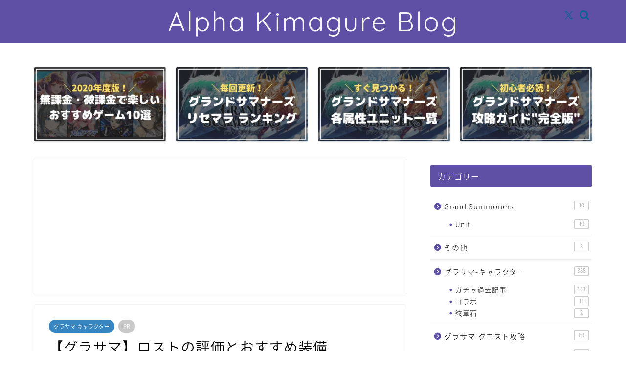

--- FILE ---
content_type: text/html; charset=UTF-8
request_url: https://alpha-kimagureblog.xyz/character/lost/
body_size: 14518
content:
<!DOCTYPE html><html lang="ja"><head prefix="og: http://ogp.me/ns# fb: http://ogp.me/ns/fb# article: http://ogp.me/ns/article#"><meta charset="utf-8"><meta http-equiv="X-UA-Compatible" content="IE=edge"><meta name="viewport" content="width=device-width, initial-scale=1"><meta property="og:type" content="blog"><meta property="og:title" content="【グラサマ】ロストの評価とおすすめ装備｜Alpha Kimagure Blog"><meta property="og:url" content="https://alpha-kimagureblog.xyz/character/lost/"><meta property="og:description" content="ロストのおすすめ装備や紋章石をご紹介♪『手に入れたら育てるべきか』『「奥義」「真奥義」の使い方』なども詳しく解説！"><meta property="og:image" content="https://alpha-kimagureblog.xyz/wp-content/uploads/2020/07/img_8438.jpg"><meta property="og:site_name" content="Alpha Kimagure Blog"><meta property="fb:admins" content=""><meta name="twitter:card" content="summary_large_image"><meta name="twitter:site" content="@Alpha329748787"><meta name="description" itemprop="description" content="ロストのおすすめ装備や紋章石をご紹介♪『手に入れたら育てるべきか』『「奥義」「真奥義」の使い方』なども詳しく解説！" ><link rel="canonical" href="https://alpha-kimagureblog.xyz/character/lost/"><link media="all" href="https://alpha-kimagureblog.xyz/wp-content/cache/autoptimize/css/autoptimize_13e25451deee911eb4362a5bfd16a94c.css" rel="stylesheet"><title>【グラサマ】ロストの評価とおすすめ装備｜Alpha Kimagure Blog</title><meta name='robots' content='max-image-preview:large' /><link rel='dns-prefetch' href='//cdnjs.cloudflare.com' /><link rel="alternate" type="application/rss+xml" title="Alpha Kimagure Blog &raquo; フィード" href="https://alpha-kimagureblog.xyz/feed/" /><link rel="alternate" type="application/rss+xml" title="Alpha Kimagure Blog &raquo; コメントフィード" href="https://alpha-kimagureblog.xyz/comments/feed/" /><link rel="alternate" type="application/rss+xml" title="Alpha Kimagure Blog &raquo; 【グラサマ】ロストの評価とおすすめ装備 のコメントのフィード" href="https://alpha-kimagureblog.xyz/character/lost/feed/" /><link rel="alternate" title="oEmbed (JSON)" type="application/json+oembed" href="https://alpha-kimagureblog.xyz/wp-json/oembed/1.0/embed?url=https%3A%2F%2Falpha-kimagureblog.xyz%2Fcharacter%2Flost%2F" /><link rel="alternate" title="oEmbed (XML)" type="text/xml+oembed" href="https://alpha-kimagureblog.xyz/wp-json/oembed/1.0/embed?url=https%3A%2F%2Falpha-kimagureblog.xyz%2Fcharacter%2Flost%2F&#038;format=xml" /> <!--noptimize--><script id="alpha-ready">
			window.advanced_ads_ready=function(e,a){a=a||"complete";var d=function(e){return"interactive"===a?"loading"!==e:"complete"===e};d(document.readyState)?e():document.addEventListener("readystatechange",(function(a){d(a.target.readyState)&&e()}),{once:"interactive"===a})},window.advanced_ads_ready_queue=window.advanced_ads_ready_queue||[];		</script>
		<!--/noptimize--><link rel='stylesheet' id='swiper-style-css' href='https://cdnjs.cloudflare.com/ajax/libs/Swiper/4.0.7/css/swiper.min.css?ver=6.9' type='text/css' media='all' /> <script type="text/javascript" src="https://alpha-kimagureblog.xyz/wp-includes/js/jquery/jquery.min.js?ver=3.7.1" id="jquery-core-js"></script> <link rel="https://api.w.org/" href="https://alpha-kimagureblog.xyz/wp-json/" /><link rel="alternate" title="JSON" type="application/json" href="https://alpha-kimagureblog.xyz/wp-json/wp/v2/posts/10345" /><link rel='shortlink' href='https://alpha-kimagureblog.xyz/?p=10345' /> <script id="wpcp_disable_selection" type="text/javascript">var image_save_msg='You are not allowed to save images!';
	var no_menu_msg='Context Menu disabled!';
	var smessage = "Content is protected !!";

function disableEnterKey(e)
{
	var elemtype = e.target.tagName;
	
	elemtype = elemtype.toUpperCase();
	
	if (elemtype == "TEXT" || elemtype == "TEXTAREA" || elemtype == "INPUT" || elemtype == "PASSWORD" || elemtype == "SELECT" || elemtype == "OPTION" || elemtype == "EMBED")
	{
		elemtype = 'TEXT';
	}
	
	if (e.ctrlKey){
     var key;
     if(window.event)
          key = window.event.keyCode;     //IE
     else
          key = e.which;     //firefox (97)
    //if (key != 17) alert(key);
     if (elemtype!= 'TEXT' && (key == 97 || key == 65 || key == 67 || key == 99 || key == 88 || key == 120 || key == 26 || key == 85  || key == 86 || key == 83 || key == 43 || key == 73))
     {
		if(wccp_free_iscontenteditable(e)) return true;
		show_wpcp_message('You are not allowed to copy content or view source');
		return false;
     }else
     	return true;
     }
}


/*For contenteditable tags*/
function wccp_free_iscontenteditable(e)
{
	var e = e || window.event; // also there is no e.target property in IE. instead IE uses window.event.srcElement
  	
	var target = e.target || e.srcElement;

	var elemtype = e.target.nodeName;
	
	elemtype = elemtype.toUpperCase();
	
	var iscontenteditable = "false";
		
	if(typeof target.getAttribute!="undefined" ) iscontenteditable = target.getAttribute("contenteditable"); // Return true or false as string
	
	var iscontenteditable2 = false;
	
	if(typeof target.isContentEditable!="undefined" ) iscontenteditable2 = target.isContentEditable; // Return true or false as boolean

	if(target.parentElement.isContentEditable) iscontenteditable2 = true;
	
	if (iscontenteditable == "true" || iscontenteditable2 == true)
	{
		if(typeof target.style!="undefined" ) target.style.cursor = "text";
		
		return true;
	}
}

////////////////////////////////////
function disable_copy(e)
{	
	var e = e || window.event; // also there is no e.target property in IE. instead IE uses window.event.srcElement
	
	var elemtype = e.target.tagName;
	
	elemtype = elemtype.toUpperCase();
	
	if (elemtype == "TEXT" || elemtype == "TEXTAREA" || elemtype == "INPUT" || elemtype == "PASSWORD" || elemtype == "SELECT" || elemtype == "OPTION" || elemtype == "EMBED")
	{
		elemtype = 'TEXT';
	}
	
	if(wccp_free_iscontenteditable(e)) return true;
	
	var isSafari = /Safari/.test(navigator.userAgent) && /Apple Computer/.test(navigator.vendor);
	
	var checker_IMG = '';
	if (elemtype == "IMG" && checker_IMG == 'checked' && e.detail >= 2) {show_wpcp_message(alertMsg_IMG);return false;}
	if (elemtype != "TEXT")
	{
		if (smessage !== "" && e.detail == 2)
			show_wpcp_message(smessage);
		
		if (isSafari)
			return true;
		else
			return false;
	}	
}

//////////////////////////////////////////
function disable_copy_ie()
{
	var e = e || window.event;
	var elemtype = window.event.srcElement.nodeName;
	elemtype = elemtype.toUpperCase();
	if(wccp_free_iscontenteditable(e)) return true;
	if (elemtype == "IMG") {show_wpcp_message(alertMsg_IMG);return false;}
	if (elemtype != "TEXT" && elemtype != "TEXTAREA" && elemtype != "INPUT" && elemtype != "PASSWORD" && elemtype != "SELECT" && elemtype != "OPTION" && elemtype != "EMBED")
	{
		return false;
	}
}	
function reEnable()
{
	return true;
}
document.onkeydown = disableEnterKey;
document.onselectstart = disable_copy_ie;
if(navigator.userAgent.indexOf('MSIE')==-1)
{
	document.onmousedown = disable_copy;
	document.onclick = reEnable;
}
function disableSelection(target)
{
    //For IE This code will work
    if (typeof target.onselectstart!="undefined")
    target.onselectstart = disable_copy_ie;
    
    //For Firefox This code will work
    else if (typeof target.style.MozUserSelect!="undefined")
    {target.style.MozUserSelect="none";}
    
    //All other  (ie: Opera) This code will work
    else
    target.onmousedown=function(){return false}
    target.style.cursor = "default";
}
//Calling the JS function directly just after body load
window.onload = function(){disableSelection(document.body);};

//////////////////special for safari Start////////////////
var onlongtouch;
var timer;
var touchduration = 1000; //length of time we want the user to touch before we do something

var elemtype = "";
function touchstart(e) {
	var e = e || window.event;
  // also there is no e.target property in IE.
  // instead IE uses window.event.srcElement
  	var target = e.target || e.srcElement;
	
	elemtype = window.event.srcElement.nodeName;
	
	elemtype = elemtype.toUpperCase();
	
	if(!wccp_pro_is_passive()) e.preventDefault();
	if (!timer) {
		timer = setTimeout(onlongtouch, touchduration);
	}
}

function touchend() {
    //stops short touches from firing the event
    if (timer) {
        clearTimeout(timer);
        timer = null;
    }
	onlongtouch();
}

onlongtouch = function(e) { //this will clear the current selection if anything selected
	
	if (elemtype != "TEXT" && elemtype != "TEXTAREA" && elemtype != "INPUT" && elemtype != "PASSWORD" && elemtype != "SELECT" && elemtype != "EMBED" && elemtype != "OPTION")	
	{
		if (window.getSelection) {
			if (window.getSelection().empty) {  // Chrome
			window.getSelection().empty();
			} else if (window.getSelection().removeAllRanges) {  // Firefox
			window.getSelection().removeAllRanges();
			}
		} else if (document.selection) {  // IE?
			document.selection.empty();
		}
		return false;
	}
};

document.addEventListener("DOMContentLoaded", function(event) { 
    window.addEventListener("touchstart", touchstart, false);
    window.addEventListener("touchend", touchend, false);
});

function wccp_pro_is_passive() {

  var cold = false,
  hike = function() {};

  try {
	  const object1 = {};
  var aid = Object.defineProperty(object1, 'passive', {
  get() {cold = true}
  });
  window.addEventListener('test', hike, aid);
  window.removeEventListener('test', hike, aid);
  } catch (e) {}

  return cold;
}
/*special for safari End*/</script> <script id="wpcp_disable_Right_Click" type="text/javascript">document.ondragstart = function() { return false;}
	function nocontext(e) {
	   return false;
	}
	document.oncontextmenu = nocontext;</script> <script id="wpcp_css_disable_selection" type="text/javascript">var e = document.getElementsByTagName('body')[0];
if(e)
{
	e.setAttribute('unselectable',"on");
}</script> <script  async src="https://pagead2.googlesyndication.com/pagead/js/adsbygoogle.js?client=ca-pub-9094114828565162" crossorigin="anonymous"></script><link rel="icon" href="https://alpha-kimagureblog.xyz/wp-content/uploads/2025/11/cropped-f5dfee8be5a344ab03aed61b7af2288e-32x32.jpg" sizes="32x32" /><link rel="icon" href="https://alpha-kimagureblog.xyz/wp-content/uploads/2025/11/cropped-f5dfee8be5a344ab03aed61b7af2288e-192x192.jpg" sizes="192x192" /><link rel="apple-touch-icon" href="https://alpha-kimagureblog.xyz/wp-content/uploads/2025/11/cropped-f5dfee8be5a344ab03aed61b7af2288e-180x180.jpg" /><meta name="msapplication-TileImage" content="https://alpha-kimagureblog.xyz/wp-content/uploads/2025/11/cropped-f5dfee8be5a344ab03aed61b7af2288e-270x270.jpg" /><meta name="referrer" content="no-referrer-when-downgrade">  <script async src="https://www.googletagmanager.com/gtag/js?id=UA-73982800-7"></script> <script>window.dataLayer = window.dataLayer || [];
  function gtag(){dataLayer.push(arguments);}
  gtag('js', new Date());

  gtag('config', 'UA-73982800-7');</script>  <script async src="https://www.googletagmanager.com/gtag/js?id=G-K5BHLMD6ZV"></script> <script>window.dataLayer = window.dataLayer || [];
  function gtag(){dataLayer.push(arguments);}
  gtag('js', new Date());

  gtag('config', 'G-K5BHLMD6ZV');</script> </head><body class="wp-singular post-template-default single single-post postid-10345 single-format-standard wp-theme-jin wp-child-theme-jin-child unselectable aa-prefix-alpha-" id="nts-style"><div id="wrapper"><div id="scroll-content" class="animate-off"><div id="header-box" class="tn_on header-box animate-off"><div id="header" class="header-type2 header animate-off"><div id="site-info" class="ef"> <span class="tn-logo-size"><a href='https://alpha-kimagureblog.xyz/' title='Alpha Kimagure Blog' rel='home'>Alpha Kimagure Blog</a></span></div><div id="headmenu"> <span class="headsns tn_sns_on"> <span class="twitter"><a href="#"><i class="jic-type jin-ifont-twitter" aria-hidden="true"></i></a></span> </span> <span class="headsearch tn_search_on"><form class="search-box" role="search" method="get" id="searchform" action="https://alpha-kimagureblog.xyz/"> <input type="search" placeholder="" class="text search-text" value="" name="s" id="s"> <input type="submit" id="searchsubmit" value="&#xe931;"></form> </span></div></div></div><div class="clearfix"></div><div class="pickup-contents-box animate-off"><ul class="pickup-contents"><li> <a href="https://alpha-kimagureblog.xyz/recommended-rpg/" target=""><div class="pickup-image"> <img src="https://alpha-kimagureblog.xyz/wp-content/uploads/2020/09/813d7096225d6c165854b53e96d930ca-640x360.jpg" alt="" width="269" height="151" /></div> </a></li><li> <a href="https://alpha-kimagureblog.xyz/beginner/reset-marathon/" target=""><div class="pickup-image"> <img src="https://alpha-kimagureblog.xyz/wp-content/uploads/2020/08/ff25c650197c45d69fbec19de1def1a4-640x360.jpg" alt="グラサマリセマラ" width="269" height="151" /></div> </a></li><li> <a href="https://alpha-kimagureblog.xyz/unit-chart/awakening-unit-simplified-chart/" target=""><div class="pickup-image"> <img src="https://alpha-kimagureblog.xyz/wp-content/uploads/2020/08/1629d22d6a252840ee5138813b13db64-640x360.jpg" alt="グラサマユニット一覧" width="269" height="151" /></div> </a></li><li> <a href="https://alpha-kimagureblog.xyz/beginner/complete-capture-guide/" target=""><div class="pickup-image"> <img src="https://alpha-kimagureblog.xyz/wp-content/uploads/2020/08/ce2562fda5982f8e445c822f9e892b2a-640x360.jpg" alt="グラサマ攻略ガイド" width="269" height="151" /></div> </a></li></ul></div><div id="contents"><main id="main-contents" class="main-contents article_style1 animate-off" itemprop="mainContentOfPage"><div id="post-top-widget"><div id="block-6" class="widget widget_block"> <script async src="https://pagead2.googlesyndication.com/pagead/js/adsbygoogle.js?client=ca-pub-9094114828565162"
     crossorigin="anonymous"></script>  <ins class="adsbygoogle"
 style="display:block"
 data-ad-client="ca-pub-9094114828565162"
 data-ad-slot="6948214558"
 data-ad-format="auto"
 data-full-width-responsive="true"></ins> <script>(adsbygoogle = window.adsbygoogle || []).push({});</script></div></div><section class="cps-post-box hentry"><article class="cps-post"><header class="cps-post-header"> <span class="cps-post-cat category-character" itemprop="keywords"><a href="https://alpha-kimagureblog.xyz/topics/character/" style="background-color:!important;">グラサマ-キャラクター</a></span> <span class="cps-post-cat a--labeling-small-act d--labeling-act-solid"><span>PR</span></span><h1 class="cps-post-title entry-title" itemprop="headline">【グラサマ】ロストの評価とおすすめ装備</h1><div class="cps-post-meta vcard"> <span class="writer fn" itemprop="author" itemscope itemtype="https://schema.org/Person"><span itemprop="name">alpha329748787</span></span> <span class="cps-post-date-box"> <span class="cps-post-date"><i class="jic jin-ifont-watch" aria-hidden="true"></i>&nbsp;<time class="entry-date date published updated" datetime="2020-07-06T20:00:14+09:00">2020年7月6日</time></span> </span></div></header><div class="cps-post-thumb jin-thumb-original" itemscope itemtype="https://schema.org/ImageObject"> <img src="https://alpha-kimagureblog.xyz/wp-content/uploads/2020/07/img_8438-1018x720.jpg" class="attachment-large_size size-large_size wp-post-image" alt="" width ="1018" height ="720" decoding="async" fetchpriority="high" srcset="https://alpha-kimagureblog.xyz/wp-content/uploads/2020/07/img_8438-1018x720.jpg 1018w, https://alpha-kimagureblog.xyz/wp-content/uploads/2020/07/img_8438-1018x720.jpg 856w" sizes="(max-width: 1018px) 100vw, 1018px" /></div><div class="share-top sns-design-type01"><div class="sns-top"><ol><li class="twitter"><a href="https://twitter.com/share?url=https%3A%2F%2Falpha-kimagureblog.xyz%2Fcharacter%2Flost%2F&text=%E3%80%90%E3%82%B0%E3%83%A9%E3%82%B5%E3%83%9E%E3%80%91%E3%83%AD%E3%82%B9%E3%83%88%E3%81%AE%E8%A9%95%E4%BE%A1%E3%81%A8%E3%81%8A%E3%81%99%E3%81%99%E3%82%81%E8%A3%85%E5%82%99 - Alpha Kimagure Blog&via=Alpha329748787&related=Alpha329748787"><i class="jic jin-ifont-twitter"></i></a></li><li class="facebook"> <a href="https://www.facebook.com/sharer.php?src=bm&u=https%3A%2F%2Falpha-kimagureblog.xyz%2Fcharacter%2Flost%2F&t=%E3%80%90%E3%82%B0%E3%83%A9%E3%82%B5%E3%83%9E%E3%80%91%E3%83%AD%E3%82%B9%E3%83%88%E3%81%AE%E8%A9%95%E4%BE%A1%E3%81%A8%E3%81%8A%E3%81%99%E3%81%99%E3%82%81%E8%A3%85%E5%82%99 - Alpha Kimagure Blog" onclick="javascript:window.open(this.href, '', 'menubar=no,toolbar=no,resizable=yes,scrollbars=yes,height=300,width=600');return false;"><i class="jic jin-ifont-facebook-t" aria-hidden="true"></i></a></li><li class="hatebu"> <a href="https://b.hatena.ne.jp/add?mode=confirm&url=https%3A%2F%2Falpha-kimagureblog.xyz%2Fcharacter%2Flost%2F" onclick="javascript:window.open(this.href, '', 'menubar=no,toolbar=no,resizable=yes,scrollbars=yes,height=400,width=510');return false;" ><i class="font-hatena"></i></a></li><li class="pocket"> <a href="https://getpocket.com/edit?url=https%3A%2F%2Falpha-kimagureblog.xyz%2Fcharacter%2Flost%2F&title=%E3%80%90%E3%82%B0%E3%83%A9%E3%82%B5%E3%83%9E%E3%80%91%E3%83%AD%E3%82%B9%E3%83%88%E3%81%AE%E8%A9%95%E4%BE%A1%E3%81%A8%E3%81%8A%E3%81%99%E3%81%99%E3%82%81%E8%A3%85%E5%82%99 - Alpha Kimagure Blog"><i class="jic jin-ifont-pocket" aria-hidden="true"></i></a></li><li class="line"> <a href="https://line.me/R/msg/text/?https%3A%2F%2Falpha-kimagureblog.xyz%2Fcharacter%2Flost%2F"><i class="jic jin-ifont-line" aria-hidden="true"></i></a></li></ol></div></div><div class="clearfix"></div><div class="c--labeling-act d--labeling-act-solid"><span class="a--labeling-act">記事内に商品プロモーションを含む場合があります</span></div><div class="cps-post-main-box"><div class="cps-post-main  jin-h3-icons jin-checkicon-h3  h2-style05 h3-style01 h4-style03 entry-content l-size m-size-sp" itemprop="articleBody"><div class="clearfix"></div><div class="sponsor-top">PR</div><section class="ad-single ad-top"><div class="center-rectangle"> <script src="https://x-storage-a1.cir.io/animation/v2/circuit_x_animation.js"
 data-circuit-x-animation-params='{
  "viewableLink": "https://a1.cir.io/NN83UL?view_through=1",
  "videoId": "xap924317094_01",
  "link": "https://a1.cir.io/aquAq5",
  "width": 320,
  "height": 180
}'></script> </div></section><p> <script>function init() {
var vidDefer = document.getElementsByTagName('iframe');
for (var i=0; i<vidDefer.length; i++) {
if(vidDefer[i].getAttribute('data-src')) {
vidDefer[i].setAttribute('src',vidDefer[i].getAttribute('data-src'));
} } }
window.onload = init;</script> こんにちは！<br /> <br /> あるふぁ＊(º﹃º)です。<br /> <br /> 今日は<br /> <br /> ｛ここに簡単なユニット紹介｝<br /> <br /> <strong>『ロスト』</strong><br /> <br /> についてです。<br /> <br /> <br /><div id="rtoc-mokuji-wrapper" class="rtoc-mokuji-content frame4 preset1 animation-fade rtoc_open default" data-id="10345" data-theme="jin-child"><div id="rtoc-mokuji-title" class=" rtoc_center"> <button class="rtoc_open_close rtoc_open"></button> <span>もくじ</span></div><ol class="rtoc-mokuji mokuji_ol level-1"><li class="rtoc-item"><a href="#rtoc-1">ロストのステータスとアビリティ(LVMAX時)</a></li><li class="rtoc-item"><a href="#rtoc-2">ロストの奥義とスキル</a></li><li class="rtoc-item"><a href="#rtoc-3">ロストの評価</a></li><li class="rtoc-item"><a href="#rtoc-4">ロストのおすすめ装備(最大限界突破時)</a></li><li class="rtoc-item"><a href="#rtoc-5">ロストにおすすめの紋章石</a><ul class="rtoc-mokuji mokuji_ul level-2"><li class="rtoc-item"><a href="#rtoc-6">攻撃力アップ</a></li><li class="rtoc-item"><a href="#rtoc-7">装備CT回復速度アップ</a></li></ul></li><li class="rtoc-item"><a href="#rtoc-8">ロストの使い方</a></li><li class="rtoc-item"><a href="#rtoc-9">ロストが当たったら育てた方がいいの？</a></li><li class="rtoc-item"><a href="#rtoc-10">ロストまとめ</a></li></ol></div><div class="sponsor-h2-center">PR</div><div class="ad-single-h2"> <script async src="https://pagead2.googlesyndication.com/pagead/js/adsbygoogle.js?client=ca-pub-9094114828565162"
     crossorigin="anonymous"></script>  <ins class="adsbygoogle"
 style="display:block"
 data-ad-client="ca-pub-9094114828565162"
 data-ad-slot="7309603136"
 data-ad-format="auto"
 data-full-width-responsive="true"></ins> <script>(adsbygoogle = window.adsbygoogle || []).push({});</script> </div><h2 id="rtoc-1" >ロストのステータスとアビリティ(LVMAX時)</h2> <img decoding="async" src="https://alpha-kimagureblog.xyz/wp-content/uploads/2020/07/img_8441.jpg" alt="ロスト" width="959" height="1219" class="aligncenter size-full wp-image-10323" srcset="https://alpha-kimagureblog.xyz/wp-content/uploads/2020/07/img_8441.jpg 959w, https://alpha-kimagureblog.xyz/wp-content/uploads/2020/07/img_8441-236x300.jpg 236w, https://alpha-kimagureblog.xyz/wp-content/uploads/2020/07/img_8441-806x1024.jpg 806w, https://alpha-kimagureblog.xyz/wp-content/uploads/2020/07/img_8441-768x976.jpg 768w, https://alpha-kimagureblog.xyz/wp-content/uploads/2020/07/img_8441.jpg 856w" sizes="(max-width: 959px) 100vw, 959px" /><div class="kaisetsu-box2"><div class="kaisetsu-box2-title">ステータス</div><p><table style="width: 100%; border-collapse: collapse; background-color: #ffffff;" border="1"><tbody><tr style="background-color: #e6e6e6;"><td style="width: 33.3333%; text-align: center; vertical-align: middle;">HP</td><td style="width: 33.3333%; text-align: center; vertical-align: middle;">攻撃</td><td style="width: 33.3333%; text-align: center; vertical-align: middle;">防御</td></tr><tr><td style="width: 33.3333%; text-align: center; vertical-align: middle;">6250<br /> + 947</td><td style="width: 33.3333%; text-align: center; vertical-align: middle;">2032<br /> + 314</td><td style="width: 33.3333%; text-align: center; vertical-align: middle;">2250<br /> + 347</td></tr></tbody></table></p></div><div class="kaisetsu-box1"><div class="kaisetsu-box1-title">魔族キラーLv4</div><p> 魔族に対してのダメージ40％UP<br /></p></div><div class="kaisetsu-box1"><div class="kaisetsu-box1-title">竜族強化Lv3</div><p> 味方の竜族の全ステータス15%UP(重複なし)<br /></p></div><div class="kaisetsu-box1"><div class="kaisetsu-box1-title">覚醒素材</div><p><ul><li>竜将の魂片×20</li><li>覚醒魂×10</li><li>虹竜神『パラディソス』x1</li></ul></p></div> <br /> <br /><h2 id="rtoc-2" >ロストの奥義とスキル</h2><div class="kaisetsu-box1"><div class="kaisetsu-box1-title">真奥義</div><p> <strong>【メテオドラグネス】</strong><br /> 15500%の闇属性物理ダメージ。<br /> 9秒間、味方全体にダメージの4%のHP吸収効果を付与。<br /> <strong>ブレイク力:3000</strong><br /></p></div><div class="concept-box1"><p><ul><li>味方全体のHP吸収効果付与は攻撃を当ててから付与<br/>(約1秒後)</li></ul></p></div> <br /><div class="kaisetsu-box1"><div class="kaisetsu-box1-title">奥義</div><p> <strong>【ストライクドラグーン】</strong><br /> 8500%の闇属性物理ダメージ。<br /> 10秒間、味方全体のダメージ20%UP。<br /> さらに竜族ユニットは30%UP。<br /> <strong>ブレイク力:1800</strong><br /></p></div><div class="concept-box1"><p><ul><li>味方全体＆竜族ユニットのダメージUPは攻撃を当ててから付与<br/>(約3秒後)</li></ul></p></div> <br /><div class="kaisetsu-box2"><div class="kaisetsu-box2-title">スキル</div><p> <strong>【ゲイズブレイバー（CT8）】</strong><br /> 1900%の闇属性物理ダメージ。<br /> <strong>ブレイク力:700</strong><br /></p></div> <br /> <br /><h2 id="rtoc-3" >ロストの評価</h2> <br /><div class="concept-box3"><ul><li>「真奥義」の効果でHP吸収を付与できるため、味方の回復も行える</li><li>「奥義」の効果でダメージUPが行えるため、味方全体のダメージを底上げできる</li><li>星5防御装備を装備できるため、ダメージ軽減で味方の生存率も上げられる</li></ul></div><div class="concept-box4"><ul><li>「真奥義」のHP吸収付与の効果が、ほぼ「真奥義」発動中だけの効果のため、ロストと同時に奥義を撃たないと他のユニットは回復できない</li><li>スキルになんの効果もない</li><li>アビリティ「魔族キラー」の効果で魔族に対してダメージが1.4倍になるが、もともとの攻撃力が低すぎるため、キラー込みでやっと人(?)並み</li><li>アビリティ「竜族強化」の効果で竜族のステータスがUPするが、そもそも竜族だけでパーティを組めないため活かせない</li><li>ステータスが全体的に低い</li></ul></div> <br /> <br /><h2 id="rtoc-4" >ロストのおすすめ装備(最大限界突破時)</h2><div class="kaisetsu-box2"><div class="kaisetsu-box2-title">生存率UP</div><p><table style="width: 100%; border-collapse: collapse; border-color: #fff;" border="1"><tbody><tr><td style="width: 33.3333%; border-color: #ffffff; text-align: center; vertical-align: middle;"> <img decoding="async" src="http://alpha-kimagureblog.xyz/wp-content/uploads/2018/10/img_8466.jpg" alt="" width="280" height="163" class="aligncenter size-full wp-image-733" /></td><td style="width: 33.3333%; border-color: #ffffff; text-align: center; vertical-align: middle;"> <img loading="lazy" decoding="async" src="http://alpha-kimagureblog.xyz/wp-content/uploads/2018/10/img_8450.jpg" alt="" width="280" height="159" class="aligncenter size-full wp-image-701" /></td><td style="width: 33.3333%; border-color: #ffffff; text-align: center; vertical-align: middle;"> <img loading="lazy" decoding="async" src="http://alpha-kimagureblog.xyz/wp-content/uploads/2018/10/img_8460.jpg" alt="" width="283" height="162" class="aligncenter size-full wp-image-726" /></td></tr><tr><td style="width: 33.3333%; border-color: #ffffff; text-align: center; vertical-align: middle;"> <img loading="lazy" decoding="async" src="https://alpha-kimagureblog.xyz/wp-content/uploads/2018/10/c4b4483b-ffe9-4962-b72c-5e7c366c2025-5595-00000d42334c93ba.png" alt="エフケリア" width="128" height="128" class="aligncenter size-full wp-image-1059" /></td><td style="width: 33.3333%; border-color: #ffffff; text-align: center; vertical-align: middle;"> <img loading="lazy" decoding="async" src="https://alpha-kimagureblog.xyz/wp-content/uploads/2018/11/5114bc43-e724-4b0d-ac8f-6ecdd4e49c8f-7954-0000118ffce4cdc7.png" alt="ガルガンチュア" width="128" height="128" class="aligncenter size-full wp-image-1286" /></td><td style="width: 33.3333%; border-color: #ffffff; text-align: center; vertical-align: middle;"> <img loading="lazy" decoding="async" src="https://alpha-kimagureblog.xyz/wp-content/uploads/2018/10/0e367d27-be7c-4f30-8597-b8803069e795-5060-00000c4b84e65a79.png" alt="ディスティナ" width="128" height="128" class="aligncenter size-full wp-image-986" /></td></tr></tbody></table> 物理☆5：<br /> <strong>精霊剣『エフケリア』(※1)</strong><br /> 防御☆5：<br /> <strong>魔装鎧『ガルガンチュア』(※2)</strong><br /> 魔法☆4：<br /> <strong>聖衣『ディスティナ』</strong><br /></p></div> <strong>ロスト</strong>はステータスが低く、生存率も低いため、なるべく<strong>自身の生存率が上がるような装備</strong>をしましょう♪<br /> <br /> 特に回復と奥義ゲージUPが行える<strong>エフケリア</strong>は、HP回復に加え、奥義ゲージUPで「真奥義」を早く撃てるようにすることで、<strong>「真奥義」のHP吸収効果で生存率をさらに上げられます。</strong><br /> <br /> <br /><h2 id="rtoc-5" >ロストにおすすめの紋章石</h2><h3 id="rtoc-6" >攻撃力アップ</h3> <strong>ロスト</strong>は火力が足りないので、<strong>攻撃力アップ</strong>をつけましょう♪<br /> <br /> <br /><h3 id="rtoc-7" >装備CT回復速度アップ</h3> <strong>ロスト</strong>は星5防御装備を装備できるので、<strong>装備CT回復速度アップ</strong>もおすすめ♪<br /> <br /> <br /><h2 id="rtoc-8" >ロストの使い方</h2> <strong>ロスト</strong>を使用するときは、<strong>常に「真奥義」</strong>でOKです♪<br /> <br /> 「奥義」でダメージUPできますが、20％と低く、そこまで大きなダメージは期待できません。<br /> <br /> 竜族であればさらにUPしますが、竜族ユニットを入れると奥義が回らないため、入れられても<strong>ロストともう1体の竜族</strong>しか入れることができないでしょう。<br /> <br /> あまり活用する場がないので、<strong>無難に「真奥義」でHP吸収を付与しているほうが使いやすい</strong>です♪<br /> <br /> <br /><div class="video"><iframe loading="lazy" width="560" height="315" src="" data-src="https://www.youtube.com/embed/e116L6MDQZE" frameborder="0" allow="accelerometer; autoplay; encrypted-media; gyroscope; picture-in-picture" allowfullscreen></iframe></div><br /> <br /> <br /><h2 id="rtoc-9" >ロストが当たったら育てた方がいいの？</h2> <strong>ロスト</strong>は<strong>育成する余裕がある場合</strong>は育てましょう♪<br /> <br /> HP吸収があるので使えそうですが、ほぼ「真奥義」発動中しか効果の持続時間がないため、<strong>倒れそうなユニットに合わせて「真奥義」を同時に撃つ必要があります。</strong><br /> <br /> 奥義ゲージの溜まり方には個体差があるため、回復したいユニットや<strong>ロスト</strong>の「真奥義」が溜まるまで待つのは非常にめんどくさいです（笑）<br /> <br /> 特効役としてしか使用しないため、<strong>育成に余裕のない間は倉庫番</strong>をしてもらいましょう。<br /> <br /> <br /><h2 id="rtoc-10" >ロストまとめ</h2><div class="simple-box7"><p><ul><li>ヒーラーとして使える</li><li>装備は自身の生存率UPできる装備がおすすめ♪</li><li>おすすめ紋章石は「攻撃力アップ」</li><li>ロストを使うときは、常に「真奥義」でOK!</li><li>育成する余裕がある場合は育てよう♪</li></ul></p></div></p><div class="tag-box"><span><a href="https://alpha-kimagureblog.xyz/tag/%e3%82%ad%e3%83%a3%e3%83%a9%e3%82%af%e3%82%bf%e3%83%bc/"> キャラクター</a></span><span><a href="https://alpha-kimagureblog.xyz/tag/%e3%82%b0%e3%83%a9%e3%82%b5%e3%83%9e/"> グラサマ</a></span><span><a href="https://alpha-kimagureblog.xyz/tag/%e3%83%ad%e3%82%b9%e3%83%88/"> ロスト</a></span><span><a href="https://alpha-kimagureblog.xyz/tag/%e8%a9%95%e4%be%a1/"> 評価</a></span></div><div class="clearfix"></div><div class="adarea-box"><section class="ad-single"><div class="left-rectangle"><div class="sponsor-center">PR</div>  <script async src="https://pagead2.googlesyndication.com/pagead/js/adsbygoogle.js?client=ca-pub-9094114828565162"
     crossorigin="anonymous"></script>  <ins class="adsbygoogle"
 style="display:block"
 data-ad-client="ca-pub-9094114828565162"
 data-ad-slot="8429337014"
 data-ad-format="auto"
 data-full-width-responsive="true"></ins> <script>(adsbygoogle = window.adsbygoogle || []).push({});</script> </div><div class="right-rectangle"><div class="sponsor-center">PR</div>  <script async src="https://pagead2.googlesyndication.com/pagead/js/adsbygoogle.js?client=ca-pub-9094114828565162"
     crossorigin="anonymous"></script>  <ins class="adsbygoogle"
 style="display:block"
 data-ad-client="ca-pub-9094114828565162"
 data-ad-slot="8429337014"
 data-ad-format="auto"
 data-full-width-responsive="true"></ins> <script>(adsbygoogle = window.adsbygoogle || []).push({});</script> </div><div class="clearfix"></div></section></div><div class="related-ad-unit-area"> <script async src="https://pagead2.googlesyndication.com/pagead/js/adsbygoogle.js?client=ca-pub-9094114828565162"
     crossorigin="anonymous"></script> <ins class="adsbygoogle"
 style="display:block"
 data-ad-format="autorelaxed"
 data-ad-client="ca-pub-9094114828565162"
 data-ad-slot="5976520028"></ins> <script>(adsbygoogle = window.adsbygoogle || []).push({});</script></div><div class="share sns-design-type01"><div class="sns"><ol><li class="twitter"><a href="https://twitter.com/share?url=https%3A%2F%2Falpha-kimagureblog.xyz%2Fcharacter%2Flost%2F&text=%E3%80%90%E3%82%B0%E3%83%A9%E3%82%B5%E3%83%9E%E3%80%91%E3%83%AD%E3%82%B9%E3%83%88%E3%81%AE%E8%A9%95%E4%BE%A1%E3%81%A8%E3%81%8A%E3%81%99%E3%81%99%E3%82%81%E8%A3%85%E5%82%99 - Alpha Kimagure Blog&via=Alpha329748787&related=Alpha329748787"><i class="jic jin-ifont-twitter"></i></a></li><li class="facebook"> <a href="https://www.facebook.com/sharer.php?src=bm&u=https%3A%2F%2Falpha-kimagureblog.xyz%2Fcharacter%2Flost%2F&t=%E3%80%90%E3%82%B0%E3%83%A9%E3%82%B5%E3%83%9E%E3%80%91%E3%83%AD%E3%82%B9%E3%83%88%E3%81%AE%E8%A9%95%E4%BE%A1%E3%81%A8%E3%81%8A%E3%81%99%E3%81%99%E3%82%81%E8%A3%85%E5%82%99 - Alpha Kimagure Blog" onclick="javascript:window.open(this.href, '', 'menubar=no,toolbar=no,resizable=yes,scrollbars=yes,height=300,width=600');return false;"><i class="jic jin-ifont-facebook-t" aria-hidden="true"></i></a></li><li class="hatebu"> <a href="https://b.hatena.ne.jp/add?mode=confirm&url=https%3A%2F%2Falpha-kimagureblog.xyz%2Fcharacter%2Flost%2F" onclick="javascript:window.open(this.href, '', 'menubar=no,toolbar=no,resizable=yes,scrollbars=yes,height=400,width=510');return false;" ><i class="font-hatena"></i></a></li><li class="pocket"> <a href="https://getpocket.com/edit?url=https%3A%2F%2Falpha-kimagureblog.xyz%2Fcharacter%2Flost%2F&title=%E3%80%90%E3%82%B0%E3%83%A9%E3%82%B5%E3%83%9E%E3%80%91%E3%83%AD%E3%82%B9%E3%83%88%E3%81%AE%E8%A9%95%E4%BE%A1%E3%81%A8%E3%81%8A%E3%81%99%E3%81%99%E3%82%81%E8%A3%85%E5%82%99 - Alpha Kimagure Blog"><i class="jic jin-ifont-pocket" aria-hidden="true"></i></a></li><li class="line"> <a href="https://line.me/R/msg/text/?https%3A%2F%2Falpha-kimagureblog.xyz%2Fcharacter%2Flost%2F"><i class="jic jin-ifont-line" aria-hidden="true"></i></a></li></ol></div></div></div></div></article></section><div class="toppost-list-box-simple"><section class="related-entry-section toppost-list-box-inner"><div class="related-entry-headline"><div class="related-entry-headline-text ef"><span class="fa-headline"><i class="jic jin-ifont-post" aria-hidden="true"></i>おすすめ関連記事</span></div></div><div class="post-list-mag3col-slide related-slide"><div class="swiper-container2"><ul class="swiper-wrapper"><li class="swiper-slide"><article class="post-list-item" itemscope itemtype="https://schema.org/BlogPosting"> <a class="post-list-link" rel="bookmark" href="https://alpha-kimagureblog.xyz/character/aesis/" itemprop='mainEntityOfPage'><div class="post-list-inner"><div class="post-list-thumb" itemprop="image" itemscope itemtype="https://schema.org/ImageObject"> <img src="https://alpha-kimagureblog.xyz/wp-content/uploads/2020/07/img_8918-640x360.jpg" class="attachment-small_size size-small_size wp-post-image" alt="エイシス" width ="235" height ="132" decoding="async" loading="lazy" /><meta itemprop="url" content="https://alpha-kimagureblog.xyz/wp-content/uploads/2020/07/img_8918-640x360.jpg"><meta itemprop="width" content="320"><meta itemprop="height" content="180"></div><div class="post-list-meta vcard"> <span class="post-list-cat category-character" style="background-color:!important;" itemprop="keywords">グラサマ-キャラクター</span><h2 class="post-list-title entry-title" itemprop="headline">【グラサマ】エイシスの評価とおすすめ装備</h2> <span class="post-list-date date updated ef" itemprop="datePublished dateModified" datetime="2020-08-18" content="2020-08-18">2020年8月18日</span> <span class="writer fn" itemprop="author" itemscope itemtype="https://schema.org/Person"><span itemprop="name">alpha329748787</span></span><div class="post-list-publisher" itemprop="publisher" itemscope itemtype="https://schema.org/Organization"> <span itemprop="logo" itemscope itemtype="https://schema.org/ImageObject"> <span itemprop="url"></span> </span> <span itemprop="name">Alpha Kimagure Blog</span></div></div></div> </a></article></li><li class="swiper-slide"><article class="post-list-item" itemscope itemtype="https://schema.org/BlogPosting"> <a class="post-list-link" rel="bookmark" href="https://alpha-kimagureblog.xyz/character/raki/" itemprop='mainEntityOfPage'><div class="post-list-inner"><div class="post-list-thumb" itemprop="image" itemscope itemtype="https://schema.org/ImageObject"> <img src="https://alpha-kimagureblog.xyz/wp-content/uploads/2018/10/img_8940-640x360.jpg" class="attachment-small_size size-small_size wp-post-image" alt="ラキ" width ="235" height ="132" decoding="async" loading="lazy" /><meta itemprop="url" content="https://alpha-kimagureblog.xyz/wp-content/uploads/2018/10/img_8940-640x360.jpg"><meta itemprop="width" content="320"><meta itemprop="height" content="180"></div><div class="post-list-meta vcard"> <span class="post-list-cat category-character" style="background-color:!important;" itemprop="keywords">グラサマ-キャラクター</span><h2 class="post-list-title entry-title" itemprop="headline">【グラサマ】ラキの評価とおすすめ装備</h2> <span class="post-list-date date updated ef" itemprop="datePublished dateModified" datetime="2018-11-05" content="2018-11-05">2018年11月5日</span> <span class="writer fn" itemprop="author" itemscope itemtype="https://schema.org/Person"><span itemprop="name">alpha329748787</span></span><div class="post-list-publisher" itemprop="publisher" itemscope itemtype="https://schema.org/Organization"> <span itemprop="logo" itemscope itemtype="https://schema.org/ImageObject"> <span itemprop="url"></span> </span> <span itemprop="name">Alpha Kimagure Blog</span></div></div></div> </a></article></li><li class="swiper-slide"><article class="post-list-item" itemscope itemtype="https://schema.org/BlogPosting"> <a class="post-list-link" rel="bookmark" href="https://alpha-kimagureblog.xyz/character/miranda/" itemprop='mainEntityOfPage'><div class="post-list-inner"><div class="post-list-thumb" itemprop="image" itemscope itemtype="https://schema.org/ImageObject"> <img src="https://alpha-kimagureblog.xyz/wp-content/uploads/2021/01/img_0766-640x360.jpg" class="attachment-small_size size-small_size wp-post-image" alt="ミランダ" width ="235" height ="132" decoding="async" loading="lazy" /><meta itemprop="url" content="https://alpha-kimagureblog.xyz/wp-content/uploads/2021/01/img_0766-640x360.jpg"><meta itemprop="width" content="320"><meta itemprop="height" content="180"></div><div class="post-list-meta vcard"> <span class="post-list-cat category-character" style="background-color:!important;" itemprop="keywords">グラサマ-キャラクター</span><h2 class="post-list-title entry-title" itemprop="headline">【グラサマ】ミランダの評価とおすすめ装備</h2> <span class="post-list-date date updated ef" itemprop="datePublished dateModified" datetime="2021-01-16" content="2021-01-16">2021年1月16日</span> <span class="writer fn" itemprop="author" itemscope itemtype="https://schema.org/Person"><span itemprop="name">alpha329748787</span></span><div class="post-list-publisher" itemprop="publisher" itemscope itemtype="https://schema.org/Organization"> <span itemprop="logo" itemscope itemtype="https://schema.org/ImageObject"> <span itemprop="url"></span> </span> <span itemprop="name">Alpha Kimagure Blog</span></div></div></div> </a></article></li><li class="swiper-slide"><article class="post-list-item" itemscope itemtype="https://schema.org/BlogPosting"> <a class="post-list-link" rel="bookmark" href="https://alpha-kimagureblog.xyz/character/tia/" itemprop='mainEntityOfPage'><div class="post-list-inner"><div class="post-list-thumb" itemprop="image" itemscope itemtype="https://schema.org/ImageObject"> <img src="https://alpha-kimagureblog.xyz/wp-content/uploads/2019/02/img_0203-640x360.jpg" class="attachment-small_size size-small_size wp-post-image" alt="ティア" width ="235" height ="132" decoding="async" loading="lazy" /><meta itemprop="url" content="https://alpha-kimagureblog.xyz/wp-content/uploads/2019/02/img_0203-640x360.jpg"><meta itemprop="width" content="320"><meta itemprop="height" content="180"></div><div class="post-list-meta vcard"> <span class="post-list-cat category-character" style="background-color:!important;" itemprop="keywords">グラサマ-キャラクター</span><h2 class="post-list-title entry-title" itemprop="headline">【グラサマ】ティアの評価とおすすめ装備</h2> <span class="post-list-date date updated ef" itemprop="datePublished dateModified" datetime="2019-02-14" content="2019-02-14">2019年2月14日</span> <span class="writer fn" itemprop="author" itemscope itemtype="https://schema.org/Person"><span itemprop="name">alpha329748787</span></span><div class="post-list-publisher" itemprop="publisher" itemscope itemtype="https://schema.org/Organization"> <span itemprop="logo" itemscope itemtype="https://schema.org/ImageObject"> <span itemprop="url"></span> </span> <span itemprop="name">Alpha Kimagure Blog</span></div></div></div> </a></article></li><li class="swiper-slide"><article class="post-list-item" itemscope itemtype="https://schema.org/BlogPosting"> <a class="post-list-link" rel="bookmark" href="https://alpha-kimagureblog.xyz/character/nerim/" itemprop='mainEntityOfPage'><div class="post-list-inner"><div class="post-list-thumb" itemprop="image" itemscope itemtype="https://schema.org/ImageObject"> <img src="https://alpha-kimagureblog.xyz/wp-content/uploads/2019/03/img_0340-634x360.jpg" class="attachment-small_size size-small_size wp-post-image" alt="ネリム" width ="235" height ="132" decoding="async" loading="lazy" /><meta itemprop="url" content="https://alpha-kimagureblog.xyz/wp-content/uploads/2019/03/img_0340-634x360.jpg"><meta itemprop="width" content="320"><meta itemprop="height" content="180"></div><div class="post-list-meta vcard"> <span class="post-list-cat category-character" style="background-color:!important;" itemprop="keywords">グラサマ-キャラクター</span><h2 class="post-list-title entry-title" itemprop="headline">【グラサマ】ネリムの評価とおすすめ装備</h2> <span class="post-list-date date updated ef" itemprop="datePublished dateModified" datetime="2018-11-06" content="2018-11-06">2018年11月6日</span> <span class="writer fn" itemprop="author" itemscope itemtype="https://schema.org/Person"><span itemprop="name">alpha329748787</span></span><div class="post-list-publisher" itemprop="publisher" itemscope itemtype="https://schema.org/Organization"> <span itemprop="logo" itemscope itemtype="https://schema.org/ImageObject"> <span itemprop="url"></span> </span> <span itemprop="name">Alpha Kimagure Blog</span></div></div></div> </a></article></li><li class="swiper-slide"><article class="post-list-item" itemscope itemtype="https://schema.org/BlogPosting"> <a class="post-list-link" rel="bookmark" href="https://alpha-kimagureblog.xyz/character/luang/" itemprop='mainEntityOfPage'><div class="post-list-inner"><div class="post-list-thumb" itemprop="image" itemscope itemtype="https://schema.org/ImageObject"> <img src="https://alpha-kimagureblog.xyz/wp-content/uploads/2020/06/img_7966-640x360.jpg" class="attachment-small_size size-small_size wp-post-image" alt="ルアン" width ="235" height ="132" decoding="async" loading="lazy" /><meta itemprop="url" content="https://alpha-kimagureblog.xyz/wp-content/uploads/2020/06/img_7966-640x360.jpg"><meta itemprop="width" content="320"><meta itemprop="height" content="180"></div><div class="post-list-meta vcard"> <span class="post-list-cat category-character" style="background-color:!important;" itemprop="keywords">グラサマ-キャラクター</span><h2 class="post-list-title entry-title" itemprop="headline">【グラサマ】ルアンの評価とおすすめ装備</h2> <span class="post-list-date date updated ef" itemprop="datePublished dateModified" datetime="2020-06-12" content="2020-06-12">2020年6月12日</span> <span class="writer fn" itemprop="author" itemscope itemtype="https://schema.org/Person"><span itemprop="name">alpha329748787</span></span><div class="post-list-publisher" itemprop="publisher" itemscope itemtype="https://schema.org/Organization"> <span itemprop="logo" itemscope itemtype="https://schema.org/ImageObject"> <span itemprop="url"></span> </span> <span itemprop="name">Alpha Kimagure Blog</span></div></div></div> </a></article></li></ul><div class="swiper-pagination"></div><div class="swiper-button-prev"></div><div class="swiper-button-next"></div></div></div></section></div><div class="clearfix"></div><div class="related-ad-area"><section class="ad-single"><div class="left-rectangle"><div class="sponsor-center">PR</div>  <script async src="https://pagead2.googlesyndication.com/pagead/js/adsbygoogle.js?client=ca-pub-9094114828565162"
     crossorigin="anonymous"></script>  <ins class="adsbygoogle"
 style="display:block"
 data-ad-client="ca-pub-9094114828565162"
 data-ad-slot="3291471693"
 data-ad-format="auto"
 data-full-width-responsive="true"></ins> <script>(adsbygoogle = window.adsbygoogle || []).push({});</script> </div><div class="right-rectangle"><div class="sponsor-center">PR</div>  <script async src="https://pagead2.googlesyndication.com/pagead/js/adsbygoogle.js?client=ca-pub-9094114828565162"
     crossorigin="anonymous"></script>  <ins class="adsbygoogle"
 style="display:block"
 data-ad-client="ca-pub-9094114828565162"
 data-ad-slot="3291471693"
 data-ad-format="auto"
 data-full-width-responsive="true"></ins> <script>(adsbygoogle = window.adsbygoogle || []).push({});</script> </div><div class="clearfix"></div></section></div></main><div id="sidebar" class="sideber sidebar_style2 animate-off" role="complementary" itemscope itemtype="https://schema.org/WPSideBar"><div id="categories-2" class="widget widget_categories"><div class="widgettitle ef">カテゴリー</div><ul><li class="cat-item cat-item-461"><a href="https://alpha-kimagureblog.xyz/topics/grand-summoners/">Grand Summoners <span class="count">10</span></a><ul class='children'><li class="cat-item cat-item-462"><a href="https://alpha-kimagureblog.xyz/topics/grand-summoners/grasum-unit/">Unit <span class="count">10</span></a></li></ul></li><li class="cat-item cat-item-7"><a href="https://alpha-kimagureblog.xyz/topics/other/">その他 <span class="count">3</span></a></li><li class="cat-item cat-item-26"><a href="https://alpha-kimagureblog.xyz/topics/character/">グラサマ-キャラクター <span class="count">388</span></a><ul class='children'><li class="cat-item cat-item-222"><a href="https://alpha-kimagureblog.xyz/topics/character/gacha-old/">ガチャ過去記事 <span class="count">141</span></a></li><li class="cat-item cat-item-416"><a href="https://alpha-kimagureblog.xyz/topics/character/collabo/">コラボ <span class="count">11</span></a></li><li class="cat-item cat-item-221"><a href="https://alpha-kimagureblog.xyz/topics/character/heraldic-stone/">紋章石 <span class="count">2</span></a></li></ul></li><li class="cat-item cat-item-69"><a href="https://alpha-kimagureblog.xyz/topics/capture-the-quest/">グラサマ-クエスト攻略 <span class="count">60</span></a><ul class='children'><li class="cat-item cat-item-215"><a href="https://alpha-kimagureblog.xyz/topics/capture-the-quest/main-story/">メインストーリー <span class="count">2</span></a></li><li class="cat-item cat-item-214"><a href="https://alpha-kimagureblog.xyz/topics/capture-the-quest/big-event/">大型イベント <span class="count">38</span></a></li><li class="cat-item cat-item-216"><a href="https://alpha-kimagureblog.xyz/topics/capture-the-quest/natural-remains/">属護の遺跡 <span class="count">2</span></a></li><li class="cat-item cat-item-218"><a href="https://alpha-kimagureblog.xyz/topics/capture-the-quest/luck-event/">襲来イベント <span class="count">12</span></a></li><li class="cat-item cat-item-219"><a href="https://alpha-kimagureblog.xyz/topics/capture-the-quest/corridor-of-trials/">試練の回廊 <span class="count">5</span></a></li><li class="cat-item cat-item-220"><a href="https://alpha-kimagureblog.xyz/topics/capture-the-quest/magic-stone-mine/">魔法石鉱山 <span class="count">1</span></a></li></ul></li><li class="cat-item cat-item-195"><a href="https://alpha-kimagureblog.xyz/topics/unit-chart/">グラサマ-ユニット一覧 <span class="count">1</span></a></li><li class="cat-item cat-item-1"><a href="https://alpha-kimagureblog.xyz/topics/beginner/">グラサマ-入門 <span class="count">19</span></a></li><li class="cat-item cat-item-438"><a href="https://alpha-kimagureblog.xyz/topics/equipment/">グラサマ-装備 <span class="count">7</span></a></li><li class="cat-item cat-item-762"><a href="https://alpha-kimagureblog.xyz/topics/herocan/">ヒロカン <span class="count">39</span></a><ul class='children'><li class="cat-item cat-item-767"><a href="https://alpha-kimagureblog.xyz/topics/herocan/herocan-arena/">アリーナ <span class="count">1</span></a></li><li class="cat-item cat-item-763"><a href="https://alpha-kimagureblog.xyz/topics/herocan/herocan-chara/">キャラクター <span class="count">35</span></a></li><li class="cat-item cat-item-803"><a href="https://alpha-kimagureblog.xyz/topics/herocan/herocan-beginner/">ヒロカン入門 <span class="count">1</span></a></li><li class="cat-item cat-item-798"><a href="https://alpha-kimagureblog.xyz/topics/herocan/relic/">レリック <span class="count">1</span></a></li><li class="cat-item cat-item-770"><a href="https://alpha-kimagureblog.xyz/topics/herocan/herocan-tower-of-trials/">試練の塔 <span class="count">1</span></a></li></ul></li><li class="cat-item cat-item-284"><a href="https://alpha-kimagureblog.xyz/topics/bladexload/">ブレスロ <span class="count">1</span></a><ul class='children'><li class="cat-item cat-item-285"><a href="https://alpha-kimagureblog.xyz/topics/bladexload/blaxlo-beginner/">ブレスロ入門 <span class="count">1</span></a></li></ul></li><li class="cat-item cat-item-694"><a href="https://alpha-kimagureblog.xyz/topics/marol/">メルオラ <span class="count">5</span></a></li><li class="cat-item cat-item-230"><a href="https://alpha-kimagureblog.xyz/topics/lastcloudia/">ラスクラ <span class="count">34</span></a><ul class='children'><li class="cat-item cat-item-385"><a href="https://alpha-kimagureblog.xyz/topics/lastcloudia/arc/">アーク <span class="count">26</span></a></li><li class="cat-item cat-item-370"><a href="https://alpha-kimagureblog.xyz/topics/lastcloudia/lasclo-character/">キャラクター <span class="count">6</span></a></li><li class="cat-item cat-item-238"><a href="https://alpha-kimagureblog.xyz/topics/lastcloudia/lasclo-beginner/">ラスクラ入門 <span class="count">2</span></a></li></ul></li><li class="cat-item cat-item-240"><a href="https://alpha-kimagureblog.xyz/topics/pre-registration/">事前登録 <span class="count">2</span></a></li></ul></div><div id="search-2" class="widget widget_search"><div class="widgettitle ef">検索</div><form class="search-box" role="search" method="get" id="searchform" action="https://alpha-kimagureblog.xyz/"> <input type="search" placeholder="" class="text search-text" value="" name="s" id="s"> <input type="submit" id="searchsubmit" value="&#xe931;"></form></div></div></div><div class="clearfix"></div><div id="breadcrumb" class="footer_type1"><ul itemscope itemtype="https://schema.org/BreadcrumbList"><div class="page-top-footer"><a class="totop"><i class="jic jin-ifont-arrowtop"></i></a></div><li itemprop="itemListElement" itemscope itemtype="https://schema.org/ListItem"> <a href="https://alpha-kimagureblog.xyz/" itemid="https://alpha-kimagureblog.xyz/" itemscope itemtype="https://schema.org/Thing" itemprop="item"> <i class="jic jin-ifont-home space-i" aria-hidden="true"></i><span itemprop="name">HOME</span> </a><meta itemprop="position" content="1"></li><li itemprop="itemListElement" itemscope itemtype="https://schema.org/ListItem"><i class="jic jin-ifont-arrow space" aria-hidden="true"></i><a href="https://alpha-kimagureblog.xyz/topics/character/" itemid="https://alpha-kimagureblog.xyz/topics/character/" itemscope itemtype="https://schema.org/Thing" itemprop="item"><span itemprop="name">グラサマ-キャラクター</span></a><meta itemprop="position" content="2"></li><li itemprop="itemListElement" itemscope itemtype="https://schema.org/ListItem"> <i class="jic jin-ifont-arrow space" aria-hidden="true"></i> <a href="#" itemid="" itemscope itemtype="https://schema.org/Thing" itemprop="item"> <span itemprop="name">【グラサマ】ロストの評価とおすすめ装備</span> </a><meta itemprop="position" content="3"></li></ul></div><footer role="contentinfo" itemscope itemtype="https://schema.org/WPFooter"><div class="clearfix"></div><div id="footer-box"><div class="footer-inner"> <span id="privacy"><a href="https://alpha-kimagureblog.xyz/privacy">プライバシーポリシー</a></span> <span id="law"><a href="https://alpha-kimagureblog.xyz/law">免責事項</a></span> <span id="copyright" itemprop="copyrightHolder"><i class="jic jin-ifont-copyright" aria-hidden="true"></i>2018–2026&nbsp;&nbsp;Alpha Kimagure Blog</span></div></div><div class="clearfix"></div></footer></div></div> <script type="speculationrules">{"prefetch":[{"source":"document","where":{"and":[{"href_matches":"/*"},{"not":{"href_matches":["/wp-*.php","/wp-admin/*","/wp-content/uploads/*","/wp-content/*","/wp-content/plugins/*","/wp-content/themes/jin-child/*","/wp-content/themes/jin/*","/*\\?(.+)"]}},{"not":{"selector_matches":"a[rel~=\"nofollow\"]"}},{"not":{"selector_matches":".no-prefetch, .no-prefetch a"}}]},"eagerness":"conservative"}]}</script> <div id="wpcp-error-message" class="msgmsg-box-wpcp hideme"><span>error: </span>Content is protected !!</div> <script>var timeout_result;
	function show_wpcp_message(smessage)
	{
		if (smessage !== "")
			{
			var smessage_text = '<span>Alert: </span>'+smessage;
			document.getElementById("wpcp-error-message").innerHTML = smessage_text;
			document.getElementById("wpcp-error-message").className = "msgmsg-box-wpcp warning-wpcp showme";
			clearTimeout(timeout_result);
			timeout_result = setTimeout(hide_message, 3000);
			}
	}
	function hide_message()
	{
		document.getElementById("wpcp-error-message").className = "msgmsg-box-wpcp warning-wpcp hideme";
	}</script> <script type="text/javascript" id="rtoc_js-js-extra">var rtocScrollAnimation = {"rtocScrollAnimation":"on"};
var rtocBackButton = {"rtocBackButton":"off"};
var rtocBackDisplayPC = {"rtocBackDisplayPC":"1"};
var rtocOpenText = {"rtocOpenText":"OPEN"};
var rtocCloseText = {"rtocCloseText":"CLOSE"};
//# sourceURL=rtoc_js-js-extra</script> <script type="text/javascript" src="https://cdnjs.cloudflare.com/ajax/libs/Swiper/4.0.7/js/swiper.min.js?ver=6.9" id="cps-swiper-js"></script> <script id="wp-emoji-settings" type="application/json">{"baseUrl":"https://s.w.org/images/core/emoji/17.0.2/72x72/","ext":".png","svgUrl":"https://s.w.org/images/core/emoji/17.0.2/svg/","svgExt":".svg","source":{"concatemoji":"https://alpha-kimagureblog.xyz/wp-includes/js/wp-emoji-release.min.js?ver=6.9"}}</script> <script type="module">/*! This file is auto-generated */
const a=JSON.parse(document.getElementById("wp-emoji-settings").textContent),o=(window._wpemojiSettings=a,"wpEmojiSettingsSupports"),s=["flag","emoji"];function i(e){try{var t={supportTests:e,timestamp:(new Date).valueOf()};sessionStorage.setItem(o,JSON.stringify(t))}catch(e){}}function c(e,t,n){e.clearRect(0,0,e.canvas.width,e.canvas.height),e.fillText(t,0,0);t=new Uint32Array(e.getImageData(0,0,e.canvas.width,e.canvas.height).data);e.clearRect(0,0,e.canvas.width,e.canvas.height),e.fillText(n,0,0);const a=new Uint32Array(e.getImageData(0,0,e.canvas.width,e.canvas.height).data);return t.every((e,t)=>e===a[t])}function p(e,t){e.clearRect(0,0,e.canvas.width,e.canvas.height),e.fillText(t,0,0);var n=e.getImageData(16,16,1,1);for(let e=0;e<n.data.length;e++)if(0!==n.data[e])return!1;return!0}function u(e,t,n,a){switch(t){case"flag":return n(e,"\ud83c\udff3\ufe0f\u200d\u26a7\ufe0f","\ud83c\udff3\ufe0f\u200b\u26a7\ufe0f")?!1:!n(e,"\ud83c\udde8\ud83c\uddf6","\ud83c\udde8\u200b\ud83c\uddf6")&&!n(e,"\ud83c\udff4\udb40\udc67\udb40\udc62\udb40\udc65\udb40\udc6e\udb40\udc67\udb40\udc7f","\ud83c\udff4\u200b\udb40\udc67\u200b\udb40\udc62\u200b\udb40\udc65\u200b\udb40\udc6e\u200b\udb40\udc67\u200b\udb40\udc7f");case"emoji":return!a(e,"\ud83e\u1fac8")}return!1}function f(e,t,n,a){let r;const o=(r="undefined"!=typeof WorkerGlobalScope&&self instanceof WorkerGlobalScope?new OffscreenCanvas(300,150):document.createElement("canvas")).getContext("2d",{willReadFrequently:!0}),s=(o.textBaseline="top",o.font="600 32px Arial",{});return e.forEach(e=>{s[e]=t(o,e,n,a)}),s}function r(e){var t=document.createElement("script");t.src=e,t.defer=!0,document.head.appendChild(t)}a.supports={everything:!0,everythingExceptFlag:!0},new Promise(t=>{let n=function(){try{var e=JSON.parse(sessionStorage.getItem(o));if("object"==typeof e&&"number"==typeof e.timestamp&&(new Date).valueOf()<e.timestamp+604800&&"object"==typeof e.supportTests)return e.supportTests}catch(e){}return null}();if(!n){if("undefined"!=typeof Worker&&"undefined"!=typeof OffscreenCanvas&&"undefined"!=typeof URL&&URL.createObjectURL&&"undefined"!=typeof Blob)try{var e="postMessage("+f.toString()+"("+[JSON.stringify(s),u.toString(),c.toString(),p.toString()].join(",")+"));",a=new Blob([e],{type:"text/javascript"});const r=new Worker(URL.createObjectURL(a),{name:"wpTestEmojiSupports"});return void(r.onmessage=e=>{i(n=e.data),r.terminate(),t(n)})}catch(e){}i(n=f(s,u,c,p))}t(n)}).then(e=>{for(const n in e)a.supports[n]=e[n],a.supports.everything=a.supports.everything&&a.supports[n],"flag"!==n&&(a.supports.everythingExceptFlag=a.supports.everythingExceptFlag&&a.supports[n]);var t;a.supports.everythingExceptFlag=a.supports.everythingExceptFlag&&!a.supports.flag,a.supports.everything||((t=a.source||{}).concatemoji?r(t.concatemoji):t.wpemoji&&t.twemoji&&(r(t.twemoji),r(t.wpemoji)))});
//# sourceURL=https://alpha-kimagureblog.xyz/wp-includes/js/wp-emoji-loader.min.js</script> <!--noptimize--><script>!function(){window.advanced_ads_ready_queue=window.advanced_ads_ready_queue||[],advanced_ads_ready_queue.push=window.advanced_ads_ready;for(var d=0,a=advanced_ads_ready_queue.length;d<a;d++)advanced_ads_ready(advanced_ads_ready_queue[d])}();</script><!--/noptimize--> <script>var mySwiper = new Swiper ('.swiper-container', {
		// Optional parameters
		loop: true,
		slidesPerView: 5,
		spaceBetween: 15,
		autoplay: {
			delay: 2700,
		},
		// If we need pagination
		pagination: {
			el: '.swiper-pagination',
		},

		// Navigation arrows
		navigation: {
			nextEl: '.swiper-button-next',
			prevEl: '.swiper-button-prev',
		},

		// And if we need scrollbar
		scrollbar: {
			el: '.swiper-scrollbar',
		},
		breakpoints: {
              1024: {
				slidesPerView: 4,
				spaceBetween: 15,
			},
              767: {
				slidesPerView: 2,
				spaceBetween: 10,
				centeredSlides : true,
				autoplay: {
					delay: 4200,
				},
			}
        }
	});
	
	var mySwiper2 = new Swiper ('.swiper-container2', {
	// Optional parameters
		loop: true,
		slidesPerView: 3,
		spaceBetween: 17,
		centeredSlides : true,
		autoplay: {
			delay: 4000,
		},

		// If we need pagination
		pagination: {
			el: '.swiper-pagination',
		},

		// Navigation arrows
		navigation: {
			nextEl: '.swiper-button-next',
			prevEl: '.swiper-button-prev',
		},

		// And if we need scrollbar
		scrollbar: {
			el: '.swiper-scrollbar',
		},

		breakpoints: {
			767: {
				slidesPerView: 2,
				spaceBetween: 10,
				centeredSlides : true,
				autoplay: {
					delay: 4200,
				},
			}
		}
	});</script>  <script defer src="https://alpha-kimagureblog.xyz/wp-content/cache/autoptimize/js/autoptimize_cc5647fa09ba0e18588e8aac5f9ca51d.js"></script></body></html><link href="https://fonts.googleapis.com/css?family=Quicksand" rel="stylesheet"><link href="https://fonts.googleapis.com/earlyaccess/notosansjapanese.css" rel="stylesheet" />

--- FILE ---
content_type: text/html; charset=utf-8
request_url: https://www.google.com/recaptcha/api2/aframe
body_size: 265
content:
<!DOCTYPE HTML><html><head><meta http-equiv="content-type" content="text/html; charset=UTF-8"></head><body><script nonce="loQ1ZlKNB2hKjrthqdxv5Q">/** Anti-fraud and anti-abuse applications only. See google.com/recaptcha */ try{var clients={'sodar':'https://pagead2.googlesyndication.com/pagead/sodar?'};window.addEventListener("message",function(a){try{if(a.source===window.parent){var b=JSON.parse(a.data);var c=clients[b['id']];if(c){var d=document.createElement('img');d.src=c+b['params']+'&rc='+(localStorage.getItem("rc::a")?sessionStorage.getItem("rc::b"):"");window.document.body.appendChild(d);sessionStorage.setItem("rc::e",parseInt(sessionStorage.getItem("rc::e")||0)+1);localStorage.setItem("rc::h",'1768988216896');}}}catch(b){}});window.parent.postMessage("_grecaptcha_ready", "*");}catch(b){}</script></body></html>